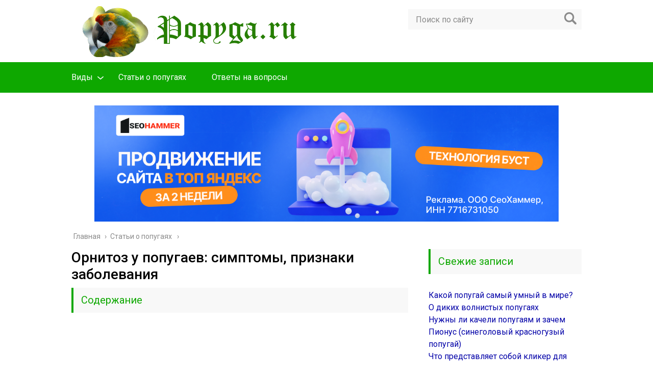

--- FILE ---
content_type: text/html
request_url: https://popyga.ru/article/ornitoz-ptits.html
body_size: 19039
content:
<!DOCTYPE html>
<html lang="ru">
<head>
	<meta charset="utf-8">
	
	<link href="https://fonts.googleapis.com/css?family=Roboto:400,400i,500,700,700i&subset=cyrillic" rel="stylesheet">
	<link href="/wp-content/themes/marafon/style.css" rel="stylesheet">
	<!--[if lt IE 9]><script src="http://html5shiv.googlecode.com/svn/trunk/html5.js"></script><![endif]-->
	<!--[if lte IE 9]><script src="http://cdn.jsdelivr.net/placeholders/3.0.2/placeholders.min.js"></script><![endif]-->
	<!--[if gte IE 9]><style type="text/css">.gradient{filter: none;}</style><![endif]-->
	 

	<!-- This site is optimized with the Yoast SEO plugin v20.10 - https://yoast.com/wordpress/plugins/seo/ -->
	<title>Орнитоз птиц: что это такое, симптомы у попугаев</title>
	<meta name="description" content="Перечень наиболее распространенных признаков орнитоза у птиц. Советы начинающим заводчикам столкнувшимся с заболеванием своих пернатых подопечных." />
	
	<meta property="og:locale" content="ru_RU" />
	<meta property="og:type" content="article" />
	<meta property="og:title" content="Орнитоз птиц: что это такое, симптомы у попугаев" />
	<meta property="og:description" content="Перечень наиболее распространенных признаков орнитоза у птиц. Советы начинающим заводчикам столкнувшимся с заболеванием своих пернатых подопечных." />
	<meta property="og:url" content="/article/ornitoz-ptits.html" />
	<meta property="og:site_name" content="Попугаи" />
	<meta property="article:published_time" content="2017-03-08T20:49:29+00:00" />
	<meta property="article:modified_time" content="2017-03-08T20:53:06+00:00" />
	<meta property="og:image" content="/wp-content/uploads/2017/03/ornitoz-ptits.jpg" />
	<meta property="og:image:width" content="600" />
	<meta property="og:image:height" content="400" />
	<meta property="og:image:type" content="image/jpeg" />
	<meta name="author" content="Nikolay" />
	
	
	
	
	<!-- / Yoast SEO plugin. -->





<link rel='stylesheet' id='wp-block-library-css' href='/wp-includes/css/dist/block-library/style.min.css?ver=6.4.5' type='text/css' media='all' />
<style id='classic-theme-styles-inline-css' type='text/css'>
/*! This file is auto-generated */
.wp-block-button__link{color:#fff;background-color:#32373c;border-radius:9999px;box-shadow:none;text-decoration:none;padding:calc(.667em + 2px) calc(1.333em + 2px);font-size:1.125em}.wp-block-file__button{background:#32373c;color:#fff;text-decoration:none}
</style>
<style id='global-styles-inline-css' type='text/css'>
body{--wp--preset--color--black: #000000;--wp--preset--color--cyan-bluish-gray: #abb8c3;--wp--preset--color--white: #ffffff;--wp--preset--color--pale-pink: #f78da7;--wp--preset--color--vivid-red: #cf2e2e;--wp--preset--color--luminous-vivid-orange: #ff6900;--wp--preset--color--luminous-vivid-amber: #fcb900;--wp--preset--color--light-green-cyan: #7bdcb5;--wp--preset--color--vivid-green-cyan: #00d084;--wp--preset--color--pale-cyan-blue: #8ed1fc;--wp--preset--color--vivid-cyan-blue: #0693e3;--wp--preset--color--vivid-purple: #9b51e0;--wp--preset--gradient--vivid-cyan-blue-to-vivid-purple: linear-gradient(135deg,rgba(6,147,227,1) 0%,rgb(155,81,224) 100%);--wp--preset--gradient--light-green-cyan-to-vivid-green-cyan: linear-gradient(135deg,rgb(122,220,180) 0%,rgb(0,208,130) 100%);--wp--preset--gradient--luminous-vivid-amber-to-luminous-vivid-orange: linear-gradient(135deg,rgba(252,185,0,1) 0%,rgba(255,105,0,1) 100%);--wp--preset--gradient--luminous-vivid-orange-to-vivid-red: linear-gradient(135deg,rgba(255,105,0,1) 0%,rgb(207,46,46) 100%);--wp--preset--gradient--very-light-gray-to-cyan-bluish-gray: linear-gradient(135deg,rgb(238,238,238) 0%,rgb(169,184,195) 100%);--wp--preset--gradient--cool-to-warm-spectrum: linear-gradient(135deg,rgb(74,234,220) 0%,rgb(151,120,209) 20%,rgb(207,42,186) 40%,rgb(238,44,130) 60%,rgb(251,105,98) 80%,rgb(254,248,76) 100%);--wp--preset--gradient--blush-light-purple: linear-gradient(135deg,rgb(255,206,236) 0%,rgb(152,150,240) 100%);--wp--preset--gradient--blush-bordeaux: linear-gradient(135deg,rgb(254,205,165) 0%,rgb(254,45,45) 50%,rgb(107,0,62) 100%);--wp--preset--gradient--luminous-dusk: linear-gradient(135deg,rgb(255,203,112) 0%,rgb(199,81,192) 50%,rgb(65,88,208) 100%);--wp--preset--gradient--pale-ocean: linear-gradient(135deg,rgb(255,245,203) 0%,rgb(182,227,212) 50%,rgb(51,167,181) 100%);--wp--preset--gradient--electric-grass: linear-gradient(135deg,rgb(202,248,128) 0%,rgb(113,206,126) 100%);--wp--preset--gradient--midnight: linear-gradient(135deg,rgb(2,3,129) 0%,rgb(40,116,252) 100%);--wp--preset--font-size--small: 13px;--wp--preset--font-size--medium: 20px;--wp--preset--font-size--large: 36px;--wp--preset--font-size--x-large: 42px;--wp--preset--spacing--20: 0.44rem;--wp--preset--spacing--30: 0.67rem;--wp--preset--spacing--40: 1rem;--wp--preset--spacing--50: 1.5rem;--wp--preset--spacing--60: 2.25rem;--wp--preset--spacing--70: 3.38rem;--wp--preset--spacing--80: 5.06rem;--wp--preset--shadow--natural: 6px 6px 9px rgba(0, 0, 0, 0.2);--wp--preset--shadow--deep: 12px 12px 50px rgba(0, 0, 0, 0.4);--wp--preset--shadow--sharp: 6px 6px 0px rgba(0, 0, 0, 0.2);--wp--preset--shadow--outlined: 6px 6px 0px -3px rgba(255, 255, 255, 1), 6px 6px rgba(0, 0, 0, 1);--wp--preset--shadow--crisp: 6px 6px 0px rgba(0, 0, 0, 1);}:where(.is-layout-flex){gap: 0.5em;}:where(.is-layout-grid){gap: 0.5em;}body .is-layout-flow > .alignleft{float: left;margin-inline-start: 0;margin-inline-end: 2em;}body .is-layout-flow > .alignright{float: right;margin-inline-start: 2em;margin-inline-end: 0;}body .is-layout-flow > .aligncenter{margin-left: auto !important;margin-right: auto !important;}body .is-layout-constrained > .alignleft{float: left;margin-inline-start: 0;margin-inline-end: 2em;}body .is-layout-constrained > .alignright{float: right;margin-inline-start: 2em;margin-inline-end: 0;}body .is-layout-constrained > .aligncenter{margin-left: auto !important;margin-right: auto !important;}body .is-layout-constrained > :where(:not(.alignleft):not(.alignright):not(.alignfull)){max-width: var(--wp--style--global--content-size);margin-left: auto !important;margin-right: auto !important;}body .is-layout-constrained > .alignwide{max-width: var(--wp--style--global--wide-size);}body .is-layout-flex{display: flex;}body .is-layout-flex{flex-wrap: wrap;align-items: center;}body .is-layout-flex > *{margin: 0;}body .is-layout-grid{display: grid;}body .is-layout-grid > *{margin: 0;}:where(.wp-block-columns.is-layout-flex){gap: 2em;}:where(.wp-block-columns.is-layout-grid){gap: 2em;}:where(.wp-block-post-template.is-layout-flex){gap: 1.25em;}:where(.wp-block-post-template.is-layout-grid){gap: 1.25em;}.has-black-color{color: var(--wp--preset--color--black) !important;}.has-cyan-bluish-gray-color{color: var(--wp--preset--color--cyan-bluish-gray) !important;}.has-white-color{color: var(--wp--preset--color--white) !important;}.has-pale-pink-color{color: var(--wp--preset--color--pale-pink) !important;}.has-vivid-red-color{color: var(--wp--preset--color--vivid-red) !important;}.has-luminous-vivid-orange-color{color: var(--wp--preset--color--luminous-vivid-orange) !important;}.has-luminous-vivid-amber-color{color: var(--wp--preset--color--luminous-vivid-amber) !important;}.has-light-green-cyan-color{color: var(--wp--preset--color--light-green-cyan) !important;}.has-vivid-green-cyan-color{color: var(--wp--preset--color--vivid-green-cyan) !important;}.has-pale-cyan-blue-color{color: var(--wp--preset--color--pale-cyan-blue) !important;}.has-vivid-cyan-blue-color{color: var(--wp--preset--color--vivid-cyan-blue) !important;}.has-vivid-purple-color{color: var(--wp--preset--color--vivid-purple) !important;}.has-black-background-color{background-color: var(--wp--preset--color--black) !important;}.has-cyan-bluish-gray-background-color{background-color: var(--wp--preset--color--cyan-bluish-gray) !important;}.has-white-background-color{background-color: var(--wp--preset--color--white) !important;}.has-pale-pink-background-color{background-color: var(--wp--preset--color--pale-pink) !important;}.has-vivid-red-background-color{background-color: var(--wp--preset--color--vivid-red) !important;}.has-luminous-vivid-orange-background-color{background-color: var(--wp--preset--color--luminous-vivid-orange) !important;}.has-luminous-vivid-amber-background-color{background-color: var(--wp--preset--color--luminous-vivid-amber) !important;}.has-light-green-cyan-background-color{background-color: var(--wp--preset--color--light-green-cyan) !important;}.has-vivid-green-cyan-background-color{background-color: var(--wp--preset--color--vivid-green-cyan) !important;}.has-pale-cyan-blue-background-color{background-color: var(--wp--preset--color--pale-cyan-blue) !important;}.has-vivid-cyan-blue-background-color{background-color: var(--wp--preset--color--vivid-cyan-blue) !important;}.has-vivid-purple-background-color{background-color: var(--wp--preset--color--vivid-purple) !important;}.has-black-border-color{border-color: var(--wp--preset--color--black) !important;}.has-cyan-bluish-gray-border-color{border-color: var(--wp--preset--color--cyan-bluish-gray) !important;}.has-white-border-color{border-color: var(--wp--preset--color--white) !important;}.has-pale-pink-border-color{border-color: var(--wp--preset--color--pale-pink) !important;}.has-vivid-red-border-color{border-color: var(--wp--preset--color--vivid-red) !important;}.has-luminous-vivid-orange-border-color{border-color: var(--wp--preset--color--luminous-vivid-orange) !important;}.has-luminous-vivid-amber-border-color{border-color: var(--wp--preset--color--luminous-vivid-amber) !important;}.has-light-green-cyan-border-color{border-color: var(--wp--preset--color--light-green-cyan) !important;}.has-vivid-green-cyan-border-color{border-color: var(--wp--preset--color--vivid-green-cyan) !important;}.has-pale-cyan-blue-border-color{border-color: var(--wp--preset--color--pale-cyan-blue) !important;}.has-vivid-cyan-blue-border-color{border-color: var(--wp--preset--color--vivid-cyan-blue) !important;}.has-vivid-purple-border-color{border-color: var(--wp--preset--color--vivid-purple) !important;}.has-vivid-cyan-blue-to-vivid-purple-gradient-background{background: var(--wp--preset--gradient--vivid-cyan-blue-to-vivid-purple) !important;}.has-light-green-cyan-to-vivid-green-cyan-gradient-background{background: var(--wp--preset--gradient--light-green-cyan-to-vivid-green-cyan) !important;}.has-luminous-vivid-amber-to-luminous-vivid-orange-gradient-background{background: var(--wp--preset--gradient--luminous-vivid-amber-to-luminous-vivid-orange) !important;}.has-luminous-vivid-orange-to-vivid-red-gradient-background{background: var(--wp--preset--gradient--luminous-vivid-orange-to-vivid-red) !important;}.has-very-light-gray-to-cyan-bluish-gray-gradient-background{background: var(--wp--preset--gradient--very-light-gray-to-cyan-bluish-gray) !important;}.has-cool-to-warm-spectrum-gradient-background{background: var(--wp--preset--gradient--cool-to-warm-spectrum) !important;}.has-blush-light-purple-gradient-background{background: var(--wp--preset--gradient--blush-light-purple) !important;}.has-blush-bordeaux-gradient-background{background: var(--wp--preset--gradient--blush-bordeaux) !important;}.has-luminous-dusk-gradient-background{background: var(--wp--preset--gradient--luminous-dusk) !important;}.has-pale-ocean-gradient-background{background: var(--wp--preset--gradient--pale-ocean) !important;}.has-electric-grass-gradient-background{background: var(--wp--preset--gradient--electric-grass) !important;}.has-midnight-gradient-background{background: var(--wp--preset--gradient--midnight) !important;}.has-small-font-size{font-size: var(--wp--preset--font-size--small) !important;}.has-medium-font-size{font-size: var(--wp--preset--font-size--medium) !important;}.has-large-font-size{font-size: var(--wp--preset--font-size--large) !important;}.has-x-large-font-size{font-size: var(--wp--preset--font-size--x-large) !important;}
.wp-block-navigation a:where(:not(.wp-element-button)){color: inherit;}
:where(.wp-block-post-template.is-layout-flex){gap: 1.25em;}:where(.wp-block-post-template.is-layout-grid){gap: 1.25em;}
:where(.wp-block-columns.is-layout-flex){gap: 2em;}:where(.wp-block-columns.is-layout-grid){gap: 2em;}
.wp-block-pullquote{font-size: 1.5em;line-height: 1.6;}
</style>
<link rel='stylesheet' id='dwqa-style-css' href='/wp-content/plugins/dw-question-answer/templates/assets/css/style.css?ver=180720161357' type='text/css' media='all' />
<link rel='stylesheet' id='dwqa-rtl-css' href='/wp-content/plugins/dw-question-answer/templates/assets/css/rtl.css?ver=180720161357' type='text/css' media='all' />
<link rel='stylesheet' id='fancybox-for-wp-css' href='/wp-content/plugins/fancybox-for-wordpress/assets/css/fancybox.css?ver=1.3.4' type='text/css' media='all' />
<link rel='stylesheet' id='wp-postratings-css' href='/wp-content/plugins/wp-postratings/css/postratings-css.css?ver=1.91.1' type='text/css' media='all' />
<script type="text/javascript" src="//ajax.googleapis.com/ajax/libs/jquery/1/jquery.min.js?ver=6.4.5" id="jquery-js"></script>
<script type="text/javascript" src="/wp-content/plugins/fancybox-for-wordpress/assets/js/jquery.fancybox.js?ver=1.3.4" id="fancybox-for-wp-js"></script>



<!-- Fancybox for WordPress v3.3.3 -->
<style type="text/css">
	.fancybox-slide--image .fancybox-content{background-color: #FFFFFF}div.fancybox-caption{display:none !important;}
	
	img.fancybox-image{border-width:10px;border-color:#FFFFFF;border-style:solid;}
	div.fancybox-bg{background-color:rgba(102,102,102,0.3);opacity:1 !important;}div.fancybox-content{border-color:#FFFFFF}
	div#fancybox-title{background-color:#FFFFFF}
	div.fancybox-content{background-color:#FFFFFF}
	div#fancybox-title-inside{color:#333333}
	
	
	
	div.fancybox-caption p.caption-title{display:inline-block}
	div.fancybox-caption p.caption-title{font-size:14px}
	div.fancybox-caption p.caption-title{color:#333333}
	div.fancybox-caption {color:#333333}div.fancybox-caption p.caption-title {background:#fff; width:auto;padding:10px 30px;}div.fancybox-content p.caption-title{color:#333333;margin: 0;padding: 5px 0;}body.fancybox-active .fancybox-container .fancybox-stage .fancybox-content .fancybox-close-small{display:block;}
</style><script type="text/javascript">
	jQuery(function () {

		var mobileOnly = false;
		
		if (mobileOnly) {
			return;
		}

		jQuery.fn.getTitle = function () { // Copy the title of every IMG tag and add it to its parent A so that fancybox can show titles
			var arr = jQuery("a[data-fancybox]");
									jQuery.each(arr, function() {
										var title = jQuery(this).children("img").attr("title");
										 var caption = jQuery(this).next("figcaption").html();
                                        if(caption && title){jQuery(this).attr("title",title+" " + caption)}else if(title){ jQuery(this).attr("title",title);}else if(caption){jQuery(this).attr("title",caption);}
									});			}

		// Supported file extensions

				var thumbnails = jQuery("a:has(img)").not(".nolightbox").not('.envira-gallery-link').not('.ngg-simplelightbox').filter(function () {
			return /\.(jpe?g|png|gif|mp4|webp|bmp|pdf)(\?[^/]*)*$/i.test(jQuery(this).attr('href'))
		});
		

		// Add data-type iframe for links that are not images or videos.
		var iframeLinks = jQuery('.fancyboxforwp').filter(function () {
			return !/\.(jpe?g|png|gif|mp4|webp|bmp|pdf)(\?[^/]*)*$/i.test(jQuery(this).attr('href'))
		}).filter(function () {
			return !/vimeo|youtube/i.test(jQuery(this).attr('href'))
		});
		iframeLinks.attr({"data-type": "iframe"}).getTitle();

				// Gallery All
		thumbnails.addClass("fancyboxforwp").attr("data-fancybox", "gallery").getTitle();
		iframeLinks.attr({"data-fancybox": "gallery"}).getTitle();

		// Gallery type NONE
		
		// Call fancybox and apply it on any link with a rel atribute that starts with "fancybox", with the options set on the admin panel
		jQuery("a.fancyboxforwp").fancyboxforwp({
			loop: false,
			smallBtn: true,
			zoomOpacity: "auto",
			animationEffect: "fade",
			animationDuration: 500,
			transitionEffect: "fade",
			transitionDuration: "300",
			overlayShow: true,
			overlayOpacity: "0.3",
			titleShow: true,
			titlePosition: "inside",
			keyboard: true,
			showCloseButton: true,
			arrows: true,
			clickContent:false,
			clickSlide: "close",
			mobile: {
				clickContent: function (current, event) {
					return current.type === "image" ? "toggleControls" : false;
				},
				clickSlide: function (current, event) {
					return current.type === "image" ? "close" : "close";
				},
			},
			wheel: false,
			toolbar: true,
			preventCaptionOverlap: true,
			onInit: function() { },			onDeactivate
	: function() { },		beforeClose: function() { },			afterShow: function(instance) { jQuery( ".fancybox-image" ).on("click", function( ){ ( instance.isScaledDown() ) ? instance.scaleToActual() : instance.scaleToFit() }) },				afterClose: function() { },					caption : function( instance, item ) {var title ="";if("undefined" != typeof jQuery(this).context ){var title = jQuery(this).context.title;} else { var title = ("undefined" != typeof jQuery(this).attr("title")) ? jQuery(this).attr("title") : false;}var caption = jQuery(this).data('caption') || '';if ( item.type === 'image' && title.length ) {caption = (caption.length ? caption + '<br />' : '') + '<p class="caption-title">'+title+'</p>' ;}return caption;},
		afterLoad : function( instance, current ) {current.$content.append('<div class=\"fancybox-custom-caption inside-caption\" style=\" position: absolute;left:0;right:0;color:#000;margin:0 auto;bottom:0;text-align:center;background-color:#FFFFFF \">' + current.opts.caption + '</div>');},
			})
		;

			})
</script>
<!-- END Fancybox for WordPress -->
<style type="text/css">.broken_link, a.broken_link {
	text-decoration: line-through;
}</style>

<style>
    .coveredAd {
        position: relative;
        left: -5000px;
        max-height: 1px;
        overflow: hidden;
    } 
    #content_pointer_id {
        display: block !important;
        width: 100% !important;
    }
    .rfwp_removedMarginTop {
        margin-top: 0 !important;
    }
    .rfwp_removedMarginBottom {
        margin-bottom: 0 !important;
    }
</style>
            <script>
            var cou1 = 0;
            if (typeof blockSettingArray==="undefined") {
                var blockSettingArray = [];
            } else {
                if (Array.isArray(blockSettingArray)) {
                    cou1 = blockSettingArray.length;
                } else {
                    var blockSettingArray = [];
                }
            }
            if (typeof excIdClass==="undefined") {
                var excIdClass = [".percentPointerClass",".content_rb",".cnt32_rl_bg_str",".rl_cnt_bg",".addedInserting","#toc_container","table","blockquote"];
            }
            if (typeof blockDuplicate==="undefined") {
                var blockDuplicate = "yes";
            }                        
            if (typeof obligatoryMargin==="undefined") {
                var obligatoryMargin = 0;
            }
            
            if (typeof tagsListForTextLength==="undefined") {
                var tagsListForTextLength = ["P","H1","H2","H3","H4","H5","H6","DIV","BLOCKQUOTE","INDEX","ARTICLE","SECTION"];
            }                        
            blockSettingArray[cou1] = [];
blockSettingArray[cou1]["minSymbols"] = 0;
blockSettingArray[cou1]["maxSymbols"] = 0;
blockSettingArray[cou1]["minHeaders"] = 0;
blockSettingArray[cou1]["maxHeaders"] = 0;
blockSettingArray[cou1]["id"] = '148'; 
blockSettingArray[cou1]["sc"] = '0'; 
blockSettingArray[cou1]["text"] = '<div class=\"rl_cnt_bg\" data-id=\"32470\"></div>'; 
blockSettingArray[cou1]["setting_type"] = 1; 
blockSettingArray[cou1]["elementCss"] = "default"; 
blockSettingArray[cou1]["element"] = "h1"; 
blockSettingArray[cou1]["elementPosition"] = 1; 
blockSettingArray[cou1]["elementPlace"] = 1; 
cou1++;
blockSettingArray[cou1] = [];
blockSettingArray[cou1]["minSymbols"] = 0;
blockSettingArray[cou1]["maxSymbols"] = 0;
blockSettingArray[cou1]["minHeaders"] = 0;
blockSettingArray[cou1]["maxHeaders"] = 0;
blockSettingArray[cou1]["id"] = '149'; 
blockSettingArray[cou1]["sc"] = '0'; 
blockSettingArray[cou1]["text"] = '<div class=\"rl_cnt_bg\" data-id=\"35539\"></div>'; 
blockSettingArray[cou1]["setting_type"] = 1; 
blockSettingArray[cou1]["elementCss"] = "default"; 
blockSettingArray[cou1]["element"] = "h2"; 
blockSettingArray[cou1]["elementPosition"] = 1; 
blockSettingArray[cou1]["elementPlace"] = 1; 
cou1++;
blockSettingArray[cou1] = [];
blockSettingArray[cou1]["minSymbols"] = 0;
blockSettingArray[cou1]["maxSymbols"] = 0;
blockSettingArray[cou1]["minHeaders"] = 0;
blockSettingArray[cou1]["maxHeaders"] = 0;
blockSettingArray[cou1]["id"] = '150'; 
blockSettingArray[cou1]["sc"] = '0'; 
blockSettingArray[cou1]["text"] = '<div class=\"rl_cnt_bg\" data-id=\"35540\"></div>'; 
blockSettingArray[cou1]["setting_type"] = 1; 
blockSettingArray[cou1]["elementCss"] = "default"; 
blockSettingArray[cou1]["element"] = "h2"; 
blockSettingArray[cou1]["elementPosition"] = 1; 
blockSettingArray[cou1]["elementPlace"] = 2; 
cou1++;
blockSettingArray[cou1] = [];
blockSettingArray[cou1]["minSymbols"] = 0;
blockSettingArray[cou1]["maxSymbols"] = 0;
blockSettingArray[cou1]["minHeaders"] = 0;
blockSettingArray[cou1]["maxHeaders"] = 0;
blockSettingArray[cou1]["id"] = '151'; 
blockSettingArray[cou1]["sc"] = '0'; 
blockSettingArray[cou1]["text"] = '<div class=\"rl_cnt_bg\" data-id=\"35541\"></div>'; 
blockSettingArray[cou1]["setting_type"] = 1; 
blockSettingArray[cou1]["elementCss"] = "default"; 
blockSettingArray[cou1]["element"] = "h2"; 
blockSettingArray[cou1]["elementPosition"] = 1; 
blockSettingArray[cou1]["elementPlace"] = 3; 
cou1++;
blockSettingArray[cou1] = [];
blockSettingArray[cou1]["minSymbols"] = 0;
blockSettingArray[cou1]["maxSymbols"] = 0;
blockSettingArray[cou1]["minHeaders"] = 0;
blockSettingArray[cou1]["maxHeaders"] = 0;
blockSettingArray[cou1]["id"] = '152'; 
blockSettingArray[cou1]["sc"] = '0'; 
blockSettingArray[cou1]["text"] = '<div class=\"rl_cnt_bg\" data-id=\"35536\"></div>'; 
blockSettingArray[cou1]["setting_type"] = 4; 
blockSettingArray[cou1]["elementCss"] = "default"; 
cou1++;
blockSettingArray[cou1] = [];
blockSettingArray[cou1]["minSymbols"] = 0;
blockSettingArray[cou1]["maxSymbols"] = 0;
blockSettingArray[cou1]["minHeaders"] = 0;
blockSettingArray[cou1]["maxHeaders"] = 0;
blockSettingArray[cou1]["id"] = '153'; 
blockSettingArray[cou1]["sc"] = '0'; 
blockSettingArray[cou1]["text"] = '<div class=\"rl_cnt_bg\" data-id=\"35537\"></div>'; 
blockSettingArray[cou1]["setting_type"] = 4; 
blockSettingArray[cou1]["elementCss"] = "default"; 
cou1++;
blockSettingArray[cou1] = [];
blockSettingArray[cou1]["minSymbols"] = 0;
blockSettingArray[cou1]["maxSymbols"] = 0;
blockSettingArray[cou1]["minHeaders"] = 0;
blockSettingArray[cou1]["maxHeaders"] = 0;
blockSettingArray[cou1]["id"] = '154'; 
blockSettingArray[cou1]["sc"] = '0'; 
blockSettingArray[cou1]["text"] = '<div class=\"rl_cnt_bg\" data-id=\"35535\"></div>'; 
blockSettingArray[cou1]["setting_type"] = 5; 
blockSettingArray[cou1]["elementCss"] = "default"; 
cou1++;
blockSettingArray[cou1] = [];
blockSettingArray[cou1]["minSymbols"] = 0;
blockSettingArray[cou1]["maxSymbols"] = 0;
blockSettingArray[cou1]["minHeaders"] = 0;
blockSettingArray[cou1]["maxHeaders"] = 0;
blockSettingArray[cou1]["id"] = '155'; 
blockSettingArray[cou1]["sc"] = '0'; 
blockSettingArray[cou1]["text"] = '<div class=\"rl_cnt_bg\" data-id=\"23613\"></div>'; 
blockSettingArray[cou1]["setting_type"] = 4; 
blockSettingArray[cou1]["elementCss"] = "default"; 
cou1++;
console.log("bsa-l: "+blockSettingArray.length);
</script><script>
    if (typeof window.jsInputerLaunch === 'undefined') {
        window.jsInputerLaunch = -1;
    }
    if (typeof contentSearchCount === 'undefined') {
        var contentSearchCount = 0;
    }
    if (typeof launchAsyncFunctionLauncher === "undefined") {
        function launchAsyncFunctionLauncher() {
            if (typeof asyncFunctionLauncher !== "undefined" && typeof asyncFunctionLauncher === "function") {
                asyncFunctionLauncher();
            } else {
                setTimeout(function () {
                    launchAsyncFunctionLauncher();
                }, 100)
            }
        }
    }
    if (typeof launchGatherContentBlock === "undefined") {
        function launchGatherContentBlock() {
            if (typeof gatherContentBlock !== "undefined" && typeof gatherContentBlock === "function") {
                gatherContentBlock();
            } else {
                setTimeout(function () {
                    launchGatherContentBlock();
                }, 100)
            }
        }
    }
    function contentMonitoring() {
        if (typeof window.jsInputerLaunch==='undefined'||(typeof window.jsInputerLaunch!=='undefined'&&window.jsInputerLaunch==-1)) {
            let possibleClasses = ['.taxonomy-description','.entry-content','.post-wrap','.post-body','#blog-entries','.content','.archive-posts__item-text','.single-company_wrapper','.posts-container','.content-area','.post-listing','.td-category-description','.jeg_posts_wrap'];
            let deniedClasses = ['.percentPointerClass','.addedInserting','#toc_container'];
            let deniedString = "";
            let contentSelector = '.dwqa-question-content';
            let contentCheck = null;
            if (contentSelector) {
                contentCheck = document.querySelector(contentSelector);
            }

            if (block_classes && block_classes.length > 0) {
                for (var i = 0; i < block_classes.length; i++) {
                    if (block_classes[i]) {
                        deniedClasses.push('.' + block_classes[i]);
                    }
                }
            }

            if (deniedClasses&&deniedClasses.length > 0) {
                for (let i = 0; i < deniedClasses.length; i++) {
                    deniedString += ":not("+deniedClasses[i]+")";
                }
            }
            
            if (!contentCheck) {
                for (let i = 0; i < possibleClasses.length; i++) {
                    contentCheck = document.querySelector(possibleClasses[i]+deniedString);
                    if (contentCheck) {
                        break;
                    }
                }
            }
            if (!contentCheck) {
                contentCheck = document.querySelector('[itemprop=articleBody]');
            }
            if (contentCheck) {
                console.log('content is here');
                let contentPointerCheck = document.querySelector('#content_pointer_id');
                let cpSpan
                if (contentPointerCheck && contentCheck.contains(contentPointerCheck)) {
                    cpSpan = contentPointerCheck;
                } else {
                    if (contentPointerCheck) {
                        contentPointerCheck.parentNode.removeChild(contentPointerCheck);
                    }
                    cpSpan = document.createElement('SPAN');                    
                }
                cpSpan.setAttribute('id', 'content_pointer_id');
                cpSpan.classList.add('no-content');
                cpSpan.setAttribute('data-content-length', '0');
                cpSpan.setAttribute('data-accepted-blocks', '148,149,150,151,152,153,154,155');
                cpSpan.setAttribute('data-rejected-blocks', '0');
                window.jsInputerLaunch = 10;
                
                if (!cpSpan.parentNode) contentCheck.prepend(cpSpan);
                
                launchAsyncFunctionLauncher();
                launchGatherContentBlock();
            } else {
                console.log('contentMonitoring try');
                if (document.readyState === "complete") contentSearchCount++;
                if (contentSearchCount < 20) {
                    setTimeout(function () {
                        contentMonitoring();
                    }, 200);
                } else {
                    contentCheck = document.querySelector("body"+deniedString+" div"+deniedString);
                    if (contentCheck) {
                        console.log('content is here hard');
                        let cpSpan = document.createElement('SPAN');
                        cpSpan.setAttribute('id', 'content_pointer_id');
                        cpSpan.classList.add('no-content');
                        cpSpan.classList.add('hard-content');
                        cpSpan.setAttribute('data-content-length', '0');
                        cpSpan.setAttribute('data-accepted-blocks', '148,149,150,151,152,153,154,155');
                        cpSpan.setAttribute('data-rejected-blocks', '0');
                        window.jsInputerLaunch = 10;
                        
                        contentCheck.prepend(cpSpan);
                        launchAsyncFunctionLauncher();
                    }   
                }
            }
        } else {
            console.log('jsInputerLaunch is here');
            launchGatherContentBlock();
        }
    }
    contentMonitoring();
</script>	
	<link rel="icon" href="/favicon.ico" type="image/x-icon">
	
			<script src="/wp-content/themes/marafon/js/scripts.js"></script>
	
	<!-- Лайкли Ильи Бирмана -->
			<script src="/wp-content/themes/marafon/likely/likely.js"></script>
		<link rel="stylesheet" href="/wp-content/themes/marafon/likely/likely.css">
	<style>/*1*/.main-menu, .sidebar-menu > ul > li:hover > a, .sidebar-menu > ul > li:hover > span, .sidebar-menu > ul > li > span, .sidebar-menu > ul li.active > a, .slider .bx-pager-item .active, .slider .bx-pager-item a:hover, .slider-posts-wrap .bx-pager-item .active, .slider-posts-wrap .bx-pager-item a:hover, .footer-bottom, .single ul li:before, .single ol li ul li:after, .single ol li:before, .add-menu > ul > li > a:hover, .add-menu > ul > li > span:hover, .main-menu__list > li > ul > li > a:hover, .main-menu__list > li > ul > li > span:hover, .cat-children__item a:hover, .related__item-img .related__item-cat > a:hover, .main-menu__list > li > ul > li > span, .main-menu__list > li > ul > li.current-post-parent > a, .add-menu > ul > li.current-post-parent > a, .add-menu > ul > li > span, .sidebar-menu > ul > .current-post-parent > a, .sidebar-menu > ul > li .menu-arrow:before, .sidebar-menu > ul > li .menu-arrow:after, .commentlist .comment .reply a:hover{background: #0ea800;}.title, .single #toc_container .toc_title{color: #0ea800;border-left: 4px solid #0ea800;}.description{border-top: 4px solid #0ea800;}.description__title, .single .wp-caption-text, .more, a:hover{color: #0ea800;}.commentlist .comment, .add-menu > ul > li > a, .add-menu > ul > li > span, .main-menu__list > li > ul > li > a, .main-menu__list > li > ul > li > span{border-bottom: 1px solid #0ea800;}.more span{border-bottom: 1px dashed #0ea800;}.slider-posts-wrap .bx-prev:hover, .slider-posts-wrap .bx-next:hover{background-color: #0ea800;border: 1px solid #0ea800;}#up{border-bottom-color: #0ea800;}#up:before, .commentlist .comment .reply a{border: 1px solid #0ea800;}.respond-form .respond-form__button{background-color: #0ea800;}@media screen and (max-width: 1023px){.main-box{border-top: 50px solid #0ea800;}
		.m-nav{background: #0ea800;}.main-menu__list > li > ul > li > span{background: none;}.add-menu > ul > li > a, .add-menu > ul > li > span, .main-menu__list > li > ul > li > a, .main-menu__list > li > ul > li > span{border-bottom: 0;}.sidebar-menu > ul > li .menu-arrow:before, .sidebar-menu > ul > li .menu-arrow:after{background: #85ece7;}}/*2*/.add-menu__toggle{background: #2bc900 url(/wp-content/themes/marafon/images/add-ico.png) center no-repeat;}.add-menu > ul > li > a, .related__item-img .related__item-cat > a, .main-menu__list > li > ul > li > a{background: #2bc900;}#up:hover{border-bottom-color: #2bc900;}#up:hover:before{border: 1px solid #2bc900;}a, .sidebar-menu > ul > li > ul > li > span, .sidebar-menu > ul > li > ul > li > a:hover, .sidebar-menu > ul > li > ul > li > span:hover, .sidebar-menu > ul > li > ul > li.current-post-parent > a, .footer-nav ul li a:hover{color: #2bc900;}.respond-form .respond-form__button:hover{background-color: #2bc900;}@media screen and (max-width: 1023px){.sidebar-menu > ul > li > a, .main-menu__list li > span, .main-menu__list li > a:hover, .main-menu__list li > span:hover, .main-menu__list li > ul, .main-menu__list > li.current-post-parent > a, .sidebar-menu > ul > li > span, .sidebar-menu > ul > .current-post-parent > a{background: #2bc900;}.main-menu__list > li > ul > li > a:hover, .main-menu__list > li > ul > li > span:hover, .main-menu__list > li > ul > li.current-post-parent > a{background: none;}}/*3*/.post-info__cat a, .post-info__comment{background: #750063;}.post-info__comment:after{border-color: rgba(0, 0, 0, 0) #750063 rgba(0, 0, 0, 0) rgba(0, 0, 0, 0);}/*<1023*/@media screen and (max-width: 1023px){.add-menu > ul > li > a, .sidebar-menu > ul > li > a{background-color: #0ea800;}.add-menu > ul > li > span, .add-menu > ul > li.current-post-parent > a, .sidebar-menu > ul > li > ul{background-color: #2bc900;}}.single a, .commentlist .comment .reply a, .sidebar a{color: #0200a8;}.single a:hover, .commentlist .comment .reply a:hover, .sidebar a:hover{color: ;}.post-info .post-info__cat a:hover{background: ;}.posts__item .posts__item-title a:hover, .section-posts__item-title a:hover, .related .related__item a:hover{color: ; border-bottom: 1px solid ;}</style>

	

	


	<link rel="stylesheet" type="text/css" href="https://setmar.ru/imgs/css/style.css">

</head>
<body>
	
	
	<div id="main">
		<div class="wrapper">
			<header class="header">
<a href="/" title="Popyga.ru - Попугаи: волнистые, неразлучники, жако, корелла и другие"><img src="/wp-content/uploads/2016/11/Logo.png" class="logo" alt="Попугаи"></a>
<div class="m-nav">

<div class="search-form">
<form method="get" action="/">
<input type="text" value="" name="s" placeholder="Поиск по сайту" class="search-form__field">
<input type="submit" value="" class="search-form__button">
</form>
</div>

<nav class="main-menu">
<div class="main-menu__inner" data-menu-anchor="0">
<ul class="main-menu__list">
<li id="menu-item-2146" class="menu-item menu-item-type-taxonomy menu-item-object-category current-post-ancestor menu-item-has-children menu-item-2146"><a href="/vidi">Виды</a>
<ul class="sub-menu">
	<li id="menu-item-49" class="menu-item menu-item-type-taxonomy menu-item-object-category menu-item-49"><a href="/vidi/volnistyi-popugai">Волнистый попугай</a></li>
	<li id="menu-item-84" class="menu-item menu-item-type-taxonomy menu-item-object-category menu-item-84"><a href="/vidi/nerazluchniki">Неразлучники</a></li>
	<li id="menu-item-105" class="menu-item menu-item-type-taxonomy menu-item-object-category menu-item-105"><a href="/vidi/korella">Корелла</a></li>
	<li id="menu-item-260" class="menu-item menu-item-type-taxonomy menu-item-object-category menu-item-260"><a href="/vidi/zhako">Жако</a></li>
	<li id="menu-item-174" class="menu-item menu-item-type-taxonomy menu-item-object-category current-post-ancestor current-menu-parent current-post-parent menu-item-174"><a href="/vidi/drugie">Другие виды</a></li>
</ul>
</li>
<li id="menu-item-812" class="menu-item menu-item-type-taxonomy menu-item-object-category menu-item-812"><a href="/article">Cтатьи о попугаях</a></li>
<li id="menu-item-2144" class="menu-item menu-item-type-post_type menu-item-object-page menu-item-2144"><a href="/vopros-otvet">Ответы на вопросы</a></li>
</ul>
<ul class="main-menu__list main-menu__list_m">
<li class="menu-item menu-item-type-taxonomy menu-item-object-category current-post-ancestor menu-item-has-children menu-item-2146"><a href="/vidi">Виды</a>
<ul class="sub-menu">
	<li class="menu-item menu-item-type-taxonomy menu-item-object-category menu-item-49"><a href="/vidi/volnistyi-popugai">Волнистый попугай</a></li>
	<li class="menu-item menu-item-type-taxonomy menu-item-object-category menu-item-84"><a href="/vidi/nerazluchniki">Неразлучники</a></li>
	<li class="menu-item menu-item-type-taxonomy menu-item-object-category menu-item-105"><a href="/vidi/korella">Корелла</a></li>
	<li class="menu-item menu-item-type-taxonomy menu-item-object-category menu-item-260"><a href="/vidi/zhako">Жако</a></li>
	<li class="menu-item menu-item-type-taxonomy menu-item-object-category current-post-ancestor current-menu-parent current-post-parent menu-item-174"><a href="/vidi/drugie">Другие виды</a></li>
</ul>
</li>
<li class="menu-item menu-item-type-taxonomy menu-item-object-category menu-item-812"><a href="/article">Cтатьи о попугаях</a></li>
<li class="menu-item menu-item-type-post_type menu-item-object-page menu-item-2144"><a href="/vopros-otvet">Ответы на вопросы</a></li>
</ul>
</div>
</nav>
</div>
</header>

<div align="center" style="padding: 10px 45px 10px;">
<a href="https://kyk.ru/GXmsIp" target="_blank"><img src="https://setmar.ru/imgs/seohammer/640x160.png" class="crossimgHed" border="0"></a>
</div>

			<div class="main-box">
				<div class="breadcrumbs" itemscope itemtype="http://schema.org/BreadcrumbList"><span itemprop="itemListElement" itemscope itemtype="http://schema.org/ListItem"><a class="breadcrumbs__link" href="/" itemprop="item"><span itemprop="name">Главная</span></a><meta itemprop="position" content="1" /></span><span class="breadcrumbs__separator"> › </span><span itemprop="itemListElement" itemscope itemtype="http://schema.org/ListItem"><a class="breadcrumbs__link" href="/article" itemprop="item"><span itemprop="name">Cтатьи о попугаях</span></a><meta itemprop="position" content="2" /></span></div><!-- .breadcrumbs --><div class="content-wrapper">
	<main class="content">
								    		<div class="article-wrap" itemscope itemtype="http://schema.org/Article">
						<article class="single">
															<h1 class="single__title">Орнитоз у попугаев: симптомы, признаки заболевания</h1>
															<div itemprop="articleBody">
								<span id="content_pointer_id" data-content-length="6267" data-accepted-blocks="155"></span><div id="toc_container" class="no_bullets"><p class="toc_title">Содержание</p><ul class="toc_list"><li></li><li></li><li></li><li></li><li></li><li></li></ul></div>
<index><p style="text-align: justify;">Одним из самых опасных инфекционных заболеваний, с которым может столкнуться ваш пернатый питомец является орнитоз птиц. Впрочем, если быть более объективным, то заболеть им может не только ваш приручённый попугай, но и сам владелец птицы.</p>
<p style="text-align: justify;"><span id="more-1153"></span></p>
<p><img fetchpriority="high" decoding="async" class="alignnone size-full wp-image-1156 aligncenter" src="/wp-content/uploads/2017/03/ornitoz-ptits2.jpg" alt="Голубь" width="600" height="400" srcset="/wp-content/uploads/2017/03/ornitoz-ptits2.jpg 600w, /wp-content/uploads/2017/03/ornitoz-ptits2-300x200.jpg 300w" sizes="(max-width: 600px) 100vw, 600px" /></p>
<h2 style="text-align: center;"><span id="i">Общая информация</span></h2>
<p style="text-align: justify;">Если вас интересует что такое орнитоз, то вы обратились по адресу. В приведенной далее статье мы постараемся дать развернутую информацию об этом заболевании, а также о методах его выявления и лечения.</p>
<p style="text-align: justify;">Описываемое в данной статье заболевание иногда еще называют пситтакозом или попугайной болезнью. В данном случае имеется в виду тот факт, что основными разносчиками заразы являются именно попугаи. Притом преимущественно молодые особи.</p>
<p style="text-align: justify;">Таким образом, у птиц, обитающих на различных континентах, с одинаковой вероятностью может быть обнаружен возбудитель описываемой болезни.</p>
<h2 style="text-align: center;"><span id="i-2">Заражение</span></h2>
<p style="text-align: justify;">Вирус орнитоза симптомы, которого мы рассмотрим чуть позже, заражает попугая после того, как попадет на слизистую оболочку птицы. Впоследствии попугайчик сам становится разносчиком этого вируса.</p>
<p><img decoding="async" class="alignnone size-full wp-image-1157 aligncenter" src="/wp-content/uploads/2017/03/ornitoz-ptits5.jpg" alt="Схема" width="600" height="400" srcset="/wp-content/uploads/2017/03/ornitoz-ptits5.jpg 600w, /wp-content/uploads/2017/03/ornitoz-ptits5-300x200.jpg 300w" sizes="(max-width: 600px) 100vw, 600px" /></p>
<p style="text-align: justify;">Заразу можно будет обнаружить как в слизистых выделениях птицы, так и в ее помете. Вследствие чего необходимо быть очень аккуратным и постоянно проверять здоровье своего пернатого подопечного у ветеринара.</p>
<p style="text-align: justify;">Впрочем, заразиться орнитозом вы можете не только от прирученного вами попугая. Доподлинно известно, что в больших городах довольно большой процент птиц инфицирован данным заболеванием. Кроме того, в группу риска попадают также люди, которые работают на птицефабриках или схожих производствах.</p>
<p style="text-align: justify;">Если же вас интересует предрасположенность к заболеванию, то она напрямую связана с иммунитетом человека. Чем крепче ваше здоровье, тем больше шансов, что болезнь обойдет вас стороной.</p>
<p><img decoding="async" class="alignnone size-full wp-image-1160 aligncenter" src="/wp-content/uploads/2017/03/ornitoz-ptits7.jpg" alt="Больной питомец" width="600" height="400" srcset="/wp-content/uploads/2017/03/ornitoz-ptits7.jpg 600w, /wp-content/uploads/2017/03/ornitoz-ptits7-300x200.jpg 300w" sizes="(max-width: 600px) 100vw, 600px" /></p>
<h2 style="text-align: center;"><span id="i-3">Симптомы недуга</span></h2>
<p style="text-align: justify;">Наиболее ярко проявляются признаки заболевания у домашних птиц, по типу кур, индеек, гусей, прочее. Хозяин таких птиц наверняка заметит обильное отделение слизи из пазух птицы. Кроме того, у ваших питомцев наверняка появится отдышка.</p>
<div style="clear:both; margin-top:0em; margin-bottom:1em;"><a href="/article/lampa-dlya-popugaya.html" class="uf1860657fc7ceeba2d372c7e803d7ed5"><!-- INLINE RELATED POSTS 1/3 //--><style> .uf1860657fc7ceeba2d372c7e803d7ed5 { padding:0px; margin: 0; padding-top:1em!important; padding-bottom:1em!important; width:100%; display: block; font-weight:bold; background-color:#eaeaea; border:0!important; border-left:4px solid #27AE60!important; text-decoration:none; } .uf1860657fc7ceeba2d372c7e803d7ed5:active, .uf1860657fc7ceeba2d372c7e803d7ed5:hover { opacity: 1; transition: opacity 250ms; webkit-transition: opacity 250ms; text-decoration:none; } .uf1860657fc7ceeba2d372c7e803d7ed5 { transition: background-color 250ms; webkit-transition: background-color 250ms; opacity: 1; transition: opacity 250ms; webkit-transition: opacity 250ms; } .uf1860657fc7ceeba2d372c7e803d7ed5 .ctaText { font-weight:bold; color:#27AE60; text-decoration:none; font-size: 16px; } .uf1860657fc7ceeba2d372c7e803d7ed5 .postTitle { color:#141414; text-decoration: underline!important; font-size: 16px; } .uf1860657fc7ceeba2d372c7e803d7ed5:hover .postTitle { text-decoration: underline!important; } </style><div style="padding-left:1em; padding-right:1em;"><span class="ctaText">Читайте также:</span>&nbsp; <span class="postTitle">Лампа для содержащегося в неволе попугая</span></div></a></div><p style="text-align: justify;">Более того, некоторые виды домашней птицы наверняка начнут страдать анорексией. У других же существенно уменьшится количество отложенных яиц. В целом же у птиц будет наблюдаться ярко выраженное истощение.</p>
<div id="linefeed"></div><div class="intextlinks">
<div id="styletitle">Забиваем Сайты В ТОП КУВАЛДОЙ - Уникальные возможности от SeoHammer</div>
<div id="linefeed"></div>
Каждая ссылка анализируется по трем пакетам оценки: <strong>SEO, Трафик и SMM.</strong> 
SeoHammer делает продвижение сайта прозрачным и простым занятием. 
Ссылки, вечные ссылки, статьи, упоминания, пресс-релизы - используйте по максимуму потенциал SeoHammer для продвижения вашего сайта. 
<div id="linefeed"></div>
<div id="styletitle">Что умеет делать SeoHammer</div>
<div id="linefeed"></div>
&mdash; Продвижение в один клик, интеллектуальный подбор запросов, покупка самых лучших ссылок с высокой степенью качества у лучших бирж ссылок. <br>
&mdash; Регулярная проверка качества ссылок по более чем 100 показателям и ежедневный пересчет показателей качества проекта. <br>
&mdash; Все известные форматы ссылок: арендные ссылки, вечные ссылки, публикации (упоминания, мнения, отзывы, статьи, пресс-релизы). <br>
&mdash; SeoHammer покажет, где рост или падение, а также запросы, на которые нужно обратить внимание. <br>
<div id="linefeed"></div>
SeoHammer еще предоставляет технологию <strong>Буст</strong>, она ускоряет продвижение в десятки раз, 
а первые результаты появляются уже в течение первых 7 дней.
<div id="linefeed"></div>
<a class="linkgos" href="https://kyk.ru/GXmsIp" target="_blank">Зарегистрироваться и Начать продвижение</a>
</div><div id="linefeed"></div>
<p style="text-align: justify;">Впрочем, разносчиками заразы являются, как правило, не домашние питомцы, а дикие голуби. Наверняка вам могли попадаться на глаза особи чей внешний вид оставлял желать лучшего. Если оперение их было растрепано, и они страдали от приступов диареи, то с определенной вероятностью можно было бы предположить, что эти птицы могли быть разносчиками орнитоза.</p>
<p><img loading="lazy" decoding="async" class="alignnone size-full wp-image-1158 aligncenter" src="/wp-content/uploads/2017/03/ornitoz-ptits4.jpg" alt="Попугай" width="600" height="400" srcset="/wp-content/uploads/2017/03/ornitoz-ptits4.jpg 600w, /wp-content/uploads/2017/03/ornitoz-ptits4-300x200.jpg 300w" sizes="(max-width: 600px) 100vw, 600px" /></p>
<p style="text-align: justify;">Если же в силу определенных обстоятельств ваш одомашненный питомец заболел данным недугом, то вы наверняка обратите на это внимание. Орнитоз у попугаев довольно приметен.</p>
<blockquote>
<p style="text-align: justify;">Ваш пернатый непоседа станет вялым и малоподвижным. Попугайчик будет безразличным к своим ежедневным забавам и шалостям. Более того, заразившегося попугайчика перестанут интересовать даже предложенные ему излюбленные лакомства. Как и в случае с голубями у вашего питомца разовьется диарея. Помет в этом случае будет иметь зеленовато-желтоватый оттенок. Возможно, появление конъюнктивита.</p>
</blockquote>
<p style="text-align: justify;">Если вы заметили все эти признаки, то стоит незамедлительно обратиться к ветеринару и сдать все необходимые анализы. Каждый заботливый заводчик попугаев знает наверняка что жизнь его подопечных зависит только от него самого. В случае если вы проигнорируете ухудшение самочувствия питомца и пустите все на самотек, то не удивляйтесь тому что ваш попугайчик может впоследствии погибнуть.</p>
<p style="text-align: justify;">Тогда же когда владелец заразившегося попугая или прочей домашней птицы заболел сам, то симптомы не заставят себя долго ждать. Пройдет буквально две недели с момента заражения и у человека резко поднимется температура. Вплоть до сорока градусов по Цельсию.</p>
<p style="text-align: justify;">Среди прочих характерных признаков недуга следует выделить лихорадку, озноб, потерю аппетита, боли и кашель.</p>
<div style="clear:both; margin-top:0em; margin-bottom:1em;"><a href="/article/derevyannye-kletki-dlya-ptits.html" class="uaa830feb1c36079dcbc5f83baea330bf"><!-- INLINE RELATED POSTS 2/3 //--><style> .uaa830feb1c36079dcbc5f83baea330bf { padding:0px; margin: 0; padding-top:1em!important; padding-bottom:1em!important; width:100%; display: block; font-weight:bold; background-color:#eaeaea; border:0!important; border-left:4px solid #27AE60!important; text-decoration:none; } .uaa830feb1c36079dcbc5f83baea330bf:active, .uaa830feb1c36079dcbc5f83baea330bf:hover { opacity: 1; transition: opacity 250ms; webkit-transition: opacity 250ms; text-decoration:none; } .uaa830feb1c36079dcbc5f83baea330bf { transition: background-color 250ms; webkit-transition: background-color 250ms; opacity: 1; transition: opacity 250ms; webkit-transition: opacity 250ms; } .uaa830feb1c36079dcbc5f83baea330bf .ctaText { font-weight:bold; color:#27AE60; text-decoration:none; font-size: 16px; } .uaa830feb1c36079dcbc5f83baea330bf .postTitle { color:#141414; text-decoration: underline!important; font-size: 16px; } .uaa830feb1c36079dcbc5f83baea330bf:hover .postTitle { text-decoration: underline!important; } </style><div style="padding-left:1em; padding-right:1em;"><span class="ctaText">Читайте также:</span>&nbsp; <span class="postTitle">Преимущества и недостатки деревянных клеток для птиц (попугаев)</span></div></a></div><p style="text-align: justify;">В данном случае вам следует незамедлительно обратиться к врачу и пройти назначенный им курс лечения. Помните, данное заболевание довольно опасно и лучше не затягивать с его лечением.</p>
<p><img loading="lazy" decoding="async" class="alignnone size-full wp-image-1159 aligncenter" src="/wp-content/uploads/2017/03/ornitoz-ptits6.jpg" alt="Больная птица" width="600" height="400" srcset="/wp-content/uploads/2017/03/ornitoz-ptits6.jpg 600w, /wp-content/uploads/2017/03/ornitoz-ptits6-300x200.jpg 300w" sizes="(max-width: 600px) 100vw, 600px" /></p>
<h2 style="text-align: center;"><span id="i-4">Необходимые профилактические действия</span></h2>
<p style="text-align: justify;">Опытный заводчик птиц наверняка знает о том, что время от времени нужно сдавать анализы своих питомцев. В частности, если у вас небольшое хозяйство, состоящее из кур, гусей и прочей домашней живности, то не забывайте всю вновь приобретенную птицу предварительно сажать на карантин.</p>
<p style="text-align: justify;">Данная вынужденная мера предосторожности сможет гарантировать вам то, что вы случайно не заразите всех своих птиц какой-либо болезнью. Если же каким-то образом заболевание всё-таки распространится среди прочей вашей птицы, то вся она впоследствии должна быть уничтожена.</p>
<div id="linefeed"></div><div class="intextlinks">
<div id="styletitle">Сервис онлайн-записи на собственном Telegram-боте</div>
<div id="linefeed"></div>
Попробуйте сервис онлайн-записи VisitTime на основе вашего собственного Telegram-бота:<br> 
&mdash; Разгрузит мастера, специалиста или компанию;<br> 
&mdash; Позволит гибко управлять расписанием и загрузкой;<br> 
&mdash; Разошлет оповещения о новых услугах или акциях;<br> 
&mdash; Позволит принять оплату на карту/кошелек/счет;<br> 
&mdash; Позволит записываться на групповые и персональные посещения;<br> 
&mdash; Поможет получить от клиента отзывы о визите к вам;<br> 
&mdash; Включает в себя сервис чаевых.<br><br> 
<strong>Для новых пользователей первый месяц бесплатно.</strong>
<div id="linefeed"></div>
<a class="linkgov" href="https://kyk.ru/XlFkms" target="_blank">Зарегистрироваться в сервисе</a>
</div><div id="linefeed"></div>
<p style="text-align: justify;">Обычно у находящейся в карантине птицы регулярно делают исследования помета. Благодаря производимым в лаборатории анализам вы наверняка сможете заблаговременно узнать о том, что ваши питомцы больны.</p>
<h2 style="text-align: center;"><span id="i-5">Осложнения</span></h2>
<p style="text-align: justify;">Как вы уже наверняка поняли в данном разделе будут обсуждаться возможные осложнения, которые могут проявиться у заболевшего после контакта с птицей человека. Вся же домашняя живность после обнаружения заболевания непременно должна быть уничтожена.</p>
<p style="text-align: justify;">Что же касается упомянутых для человека осложнений, то они довольно серьезные. К примеру, у больного может развиться острая сердечная недостаточность, вызванная воспалившейся сердечной мышцей.</p>
<p style="text-align: justify;">Более того, у заразившегося может развиться гепатит и ряд прочих заболеваний. Нередко болезнь сопровождается образованием тромбов в венах.</p>
<p><img loading="lazy" decoding="async" class="alignnone size-full wp-image-1155 aligncenter" src="/wp-content/uploads/2017/03/ornitoz-ptits1.jpg" alt="Орнитоз" width="600" height="400" srcset="/wp-content/uploads/2017/03/ornitoz-ptits1.jpg 600w, /wp-content/uploads/2017/03/ornitoz-ptits1-300x200.jpg 300w" sizes="(max-width: 600px) 100vw, 600px" /></p>
<h2 style="text-align: center;"><span id="i-6">Лечение</span></h2>
<p style="text-align: justify;">Курс лечения, описываемого в этой статье недуга, заключается в применении целой группы сильнодействующих антибиотиков. Таких, как – Вибрамицин или Доксициклин. Кроме того, пользуются популярностью Левомицетин и Эритромицин.</p>
<p style="text-align: justify;">Впрочем, на каком бы из перечисленных лекарств ни остановил свой выбор ваш лечащий врач, курс лечения будет расписан индивидуально.</p>
<div style="clear:both; margin-top:0em; margin-bottom:1em;"><a href="/article/allergiya-na-popugaya.html" class="ua757239ea46a85a8213938e9726dcb7e"><!-- INLINE RELATED POSTS 3/3 //--><style> .ua757239ea46a85a8213938e9726dcb7e { padding:0px; margin: 0; padding-top:1em!important; padding-bottom:1em!important; width:100%; display: block; font-weight:bold; background-color:#eaeaea; border:0!important; border-left:4px solid #27AE60!important; text-decoration:none; } .ua757239ea46a85a8213938e9726dcb7e:active, .ua757239ea46a85a8213938e9726dcb7e:hover { opacity: 1; transition: opacity 250ms; webkit-transition: opacity 250ms; text-decoration:none; } .ua757239ea46a85a8213938e9726dcb7e { transition: background-color 250ms; webkit-transition: background-color 250ms; opacity: 1; transition: opacity 250ms; webkit-transition: opacity 250ms; } .ua757239ea46a85a8213938e9726dcb7e .ctaText { font-weight:bold; color:#27AE60; text-decoration:none; font-size: 16px; } .ua757239ea46a85a8213938e9726dcb7e .postTitle { color:#141414; text-decoration: underline!important; font-size: 16px; } .ua757239ea46a85a8213938e9726dcb7e:hover .postTitle { text-decoration: underline!important; } </style><div style="padding-left:1em; padding-right:1em;"><span class="ctaText">Читайте также:</span>&nbsp; <span class="postTitle">Как проявляется аллергия на попугаев</span></div></a></div><p style="text-align: justify;">В завершении данной статьи хотелось еще раз бы акцентировать ваше внимание на том что хозяева, решившие заняться разведением птиц, должны быть очень осторожными. От здоровья их питомцев будет зависеть не только жизнь их самих, но и окружающих людей, решивших приобрести продукцию у данного заводчика.</p>
<p style="text-align: justify;">Поэтому крайне важно чтобы хозяин одомашненной птицы регулярно проверял здоровье своих подопечных и при необходимости принимал срочные меры по недопущению распространения какого-либо обнаружившегося у них заболевания.</p>
<p><iframe loading="lazy" src="https://www.youtube.com/embed/_GU99ldewWM" width="750" height="422" frameborder="0" allowfullscreen="allowfullscreen"></iframe></p>
</index>							</div>
						</article>

						<div class="post-meta">								<div class="post-rating">
									<div class="post-rating__title">Оценка статьи:</div>
									<div id="post-ratings-1153" class="post-ratings" data-nonce="cec133476b"><img id="rating_1153_1" src="/wp-content/plugins/wp-postratings/images/stars/rating_on.gif" alt="1 Звезда" title="1 Звезда" onmouseover="current_rating(1153, 1, '1 Звезда');" onmouseout="ratings_off(5, 0, 0);" onclick="rate_post();" onkeypress="rate_post();" style="cursor: pointer; border: 0px;" /><img id="rating_1153_2" src="/wp-content/plugins/wp-postratings/images/stars/rating_on.gif" alt="2 Звезды" title="2 Звезды" onmouseover="current_rating(1153, 2, '2 Звезды');" onmouseout="ratings_off(5, 0, 0);" onclick="rate_post();" onkeypress="rate_post();" style="cursor: pointer; border: 0px;" /><img id="rating_1153_3" src="/wp-content/plugins/wp-postratings/images/stars/rating_on.gif" alt="3 Звезды" title="3 Звезды" onmouseover="current_rating(1153, 3, '3 Звезды');" onmouseout="ratings_off(5, 0, 0);" onclick="rate_post();" onkeypress="rate_post();" style="cursor: pointer; border: 0px;" /><img id="rating_1153_4" src="/wp-content/plugins/wp-postratings/images/stars/rating_on.gif" alt="4 Звезды" title="4 Звезды" onmouseover="current_rating(1153, 4, '4 Звезды');" onmouseout="ratings_off(5, 0, 0);" onclick="rate_post();" onkeypress="rate_post();" style="cursor: pointer; border: 0px;" /><img id="rating_1153_5" src="/wp-content/plugins/wp-postratings/images/stars/rating_on.gif" alt="5 Звезд" title="5 Звезд" onmouseover="current_rating(1153, 5, '5 Звезд');" onmouseout="ratings_off(5, 0, 0);" onclick="rate_post();" onkeypress="rate_post();" style="cursor: pointer; border: 0px;" /> (<strong>2</strong> оценок, среднее: <strong>5,00</strong> из 5)<br /><span class="post-ratings-text" id="ratings_1153_text"></span></div><div id="post-ratings-1153-loading" class="post-ratings-loading"><img src="/wp-content/plugins/wp-postratings/images/loading.gif" width="16" height="16" class="post-ratings-image" /> Загрузка...</div>								</div>							<div class="post-share">
								<div class="post-share__title">Поделиться с друзьями:</div>
								<div class="likely">
									<div class="twitter">Твитнуть</div>
									<div class="facebook">Поделиться</div>
									<div class="vkontakte">Поделиться</div>
									<div class="telegram">Отправить</div>
									<div class="odnoklassniki">Класснуть</div>
								</div>
							</div>
						</div>

												<meta itemprop="headline" content="Орнитоз птиц: что это такое, симптомы у попугаев">
						
												<meta itemprop="author" content="Nikolay">

						<meta itemprop="datePublished" content="2017-03-08">
						<meta itemprop="dateModified" content="2017-03-08">
						<a itemprop="url" href="/article/ornitoz-ptits.html" style="display:none">Орнитоз у попугаев: симптомы, признаки заболевания</a>
						<a itemprop="mainEntityOfPage" href="/article/ornitoz-ptits.html" style="display:none">Ссылка на основную публикацию</a>
						
												<div style="display: none;" itemprop="image" itemscope itemtype="https://schema.org/ImageObject">
							<img itemprop="url" src="/wp-content/cache/thumb/7f/c3041f1369aab7f_320x200.jpg" alt="Орнитоз у попугаев: симптомы, признаки заболевания">
							<meta itemprop="width" content="320">
							<meta itemprop="height" content="200">
						</div>

						
						<div style="display: none;" itemprop="publisher" itemscope itemtype="https://schema.org/Organization">
							<meta itemprop="name" content="Попугаи">
							<div itemprop="logo" itemscope itemtype="https://schema.org/ImageObject">
								<img itemprop="url" src="/wp-content/uploads/2016/11/Logo.png" alt="Попугаи">
							</div>
						</div>
					</div><!-- .article-wrap -->
				<div class='yarpp yarpp-related yarpp-related-website yarpp-template-yarpp-template-related'>
    <div class="title">Похожие публикации</div>
    <ul class="related">
                    <li class="related__item">
                <div class="related__item-img">
                    <img src="/wp-content/cache/thumb/d9/539ac786a9139d9_150x95.jpg" width="150" height="95" alt="Как вывести блохи у попугая: основные методы лечения" />                                    </div>
                <a href="/article/blohi-u-popugaev.html">Как вывести блохи у попугая: основные методы лечения</a>
            </li>
                    <li class="related__item">
                <div class="related__item-img">
                    <img src="/wp-content/cache/thumb/a9/b71e840bf08e3a9_150x95.jpg" width="150" height="95" alt="Почему у попугая дрожат крылья" />                                    </div>
                <a href="/article/popugaj-drozhit-krylyami.html">Почему у попугая дрожат крылья</a>
            </li>
                    <li class="related__item">
                <div class="related__item-img">
                    <img src="/wp-content/cache/thumb/92/1da8e4410e15092_150x95.jpg" width="150" height="95" alt="Почему попугай выщипывает себе перья" />                                    </div>
                <a href="/article/popugaj-vyshhipyvaet-perya.html">Почему попугай выщипывает себе перья</a>
            </li>
                    <li class="related__item">
                <div class="related__item-img">
                    <img src="/wp-content/cache/thumb/c4/f46d062bb2693c4_150x95.jpg" width="150" height="95" alt="Простые фразы для попугая" />                                    </div>
                <a href="/article/frazy-dlya-popugaya.html">Простые фразы для попугая</a>
            </li>
            </ul>
</div>
				<aside class="comments-block">
							<div id="respond" class="respond">
		<div class="respond__title">Добавить комментарий</div>
		<div id="cancel-comment-reply"><a id="cancel-comment-reply-link" href="/article/ornitoz-ptits.html#respond" style="display:none;">Нажмите, чтобы отменить ответ.</a></div>

					
			
			<form action="/wp-comments-post.php" method="post" class="respond-form">
				
							
				<input type="text" name="author" id="author" placeholder="Ваше имя:" class="respond-form__field respond-form__name respond-form__name_width50" value=""  />
				
				
											<textarea name="comment" id="comment_textarea" rows="7" placeholder="Ваш комментарий:" class="respond-form__text respond-form__textarea"></textarea>
				<p style="display: none;"><input type="hidden" id="akismet_comment_nonce" name="akismet_comment_nonce" value="339fc8a2df" /></p><p style="display: none !important;"><label>&#916;<textarea name="ak_hp_textarea" cols="45" rows="8" maxlength="100"></textarea></label><input type="hidden" id="ak_js_1" name="ak_js" value="126"/><script>document.getElementById( "ak_js_1" ).setAttribute( "value", ( new Date() ).getTime() );</script></p>				
				<input name="submit" type="submit" class="respond-form__button" value="Отправить" />

				<input type='hidden' name='comment_post_ID' value='1153' id='comment_post_ID' />
<input type='hidden' name='comment_parent' id='comment_parent' value='0' />
			</form>
			
		
	</div><!-- #respond -->
					</aside>
					</main>	
	<aside class="sidebar sidebar_midle">
    
		<div class="section section_widget widget_recent_entries" id="recent-posts-2">
		<div class="title">Свежие записи</div>
		<ul>
											<li>
					<a href="/article/samyj-umnyj-popugaj.html">Какой попугай самый умный в мире?</a>
									</li>
											<li>
					<a href="/vidi/volnistyi-popugai/dikie-volnistye-popugai.html">О диких волнистых попугаях</a>
									</li>
											<li>
					<a href="/article/kacheli-dlya-popugaev.html">Нужны ли качели попугаям и зачем</a>
									</li>
											<li>
					<a href="/vidi/drugie/pionus.html">Пионус (синеголовый красногузый попугай)</a>
									</li>
											<li>
					<a href="/article/kliker-dlya-popugaev.html">Что представляет собой кликер для попугая</a>
									</li>
					</ul>

		</div><div class="section section_widget widget_text" id="text-5">			<div class="textwidget"><div id="content_rb_35530" class="content_rb" data-id="35530"></div>
</div>
		</div><div class="section section_widget widget_nav_menu" id="nav_menu-2"><div class="title">Вопрос? Ответ</div><div class="menu-voprosy-container"><ul id="menu-voprosy" class="menu"><li id="menu-item-411" class="menu-item menu-item-type-post_type menu-item-object-page menu-item-411"><a href="/ask-question">Задайте нам ваш вопрос</a></li>
<li id="menu-item-412" class="menu-item menu-item-type-post_type menu-item-object-page menu-item-412"><a href="/vopros-otvet">Ответы на вопросы</a></li>
</ul></div></div><div class="section section_widget dwqa-widget dwqa-popular-question" id="dwqa-popular-question-2"><div class="title">Популярные вопросы</div><div class="dwqa-popular-questions"><ul><li><a href="/question/pisayut-li-popugai" class="question-title">Писают ли попугаи?</a> спросил (а) Анна</li><li><a href="/question/mozhno-li-popugayu-kukuruzu" class="question-title">Можно ли попугаю кукурузу?</a> спросил (а) Никита</li><li><a href="/question/kak-pohoronit-popugaya" class="question-title">Как похоронить попугая?</a> спросил (а) Толя</li><li><a href="/question/kak-nazyvaetsya-popugaj-s-hoholkom-na-golove" class="question-title">Как называется попугай с хохолком на голове?</a> спросил (а) Александр</li><li><a href="/question/pochemu-popugaj-pryachet-golovu-v-krylya-i-dolgo-tak-sidit" class="question-title">Почему попугай прячет голову в крылья и долго так сидит?</a> спросил (а) Лена</li></ul></div></div>	<div class="section-posts-box section">
		<div class="title">Популярные статьи</div>
		<div class="section-posts">
	    					<div class="section-posts__item">
					<img src="/wp-content/cache/thumb/a9/b71e840bf08e3a9_300x180.jpg" width="300" height="180" class="section-posts__item-img" alt="Почему у попугая дрожат крылья" />					<div class="section-posts__item-title">
					    <a href="/article/popugaj-drozhit-krylyami.html">Почему у попугая дрожат крылья</a>
					</div>
					<div class="section-posts__item-text">
						Выяснение причин по которым ваш попугай начинает дрожать крыльями. Перечень...					</div>
										</div>
	    						<div class="section-posts__item">
					<img src="/wp-content/cache/thumb/b0/135ff781d5625b0_300x180.jpg" width="300" height="180" class="section-posts__item-img" alt="Чумиза как лакомство для попугаев" />					<div class="section-posts__item-title">
					    <a href="/article/chumiza-dlya-popugaev.html">Чумиза как лакомство для попугаев</a>
					</div>
					<div class="section-posts__item-text">
						Чумиза как одна из самых распространенных лакомств для попугайчиков всех...					</div>
										</div>
	    						<div class="section-posts__item">
					<img src="/wp-content/cache/thumb/6e/065c7aefd0b6a6e_300x180.jpg" width="300" height="180" class="section-posts__item-img" alt="Что делать если попугай не хочет пить воду" />					<div class="section-posts__item-title">
					    <a href="/article/popugaj-ne-pet-vodu.html">Что делать если попугай не хочет пить воду</a>
					</div>
					<div class="section-posts__item-text">
						Почему ваш попугайчик может долго не пить воду. Перечень наиболее...					</div>
										</div>
	    				</div> 
	</div>
<div class="section section_widget widget_text" id="text-4">			<div class="textwidget"><div id="content_rb_35528" class="content_rb" data-id="35528"></div>
</div>
		</div>


<div align="center">
<a href="https://kyk.ru/XlFkms" target="_blank"><img src="https://setmar.ru/imgs/banners/visittime.gif" class="crossimgRight" border="0"></a>
</div>

<br><br>

<div style="height: 10px;"></div>
<div align="center">
<br>
<br><script type="text/javascript">
<!--
var _acic={dataProvider:10};(function(){var e=document.createElement("script");e.type="text/javascript";e.async=true;e.src="https://www.acint.net/aci.js";var t=document.getElementsByTagName("script")[0];t.parentNode.insertBefore(e,t)})()
//-->
</script>
<br><script async="async" src="https://w.uptolike.com/widgets/v1/zp.js?pid=lf6c7c50de8cadce5d52c464e6139a4685be050e67" type="text/javascript"></script>
</div>
<div style="height: 10px;"></div>

</aside>
</div><!-- /.content-wrapper -->
</div><!-- /.main-box -->
<footer class="footer" id="footer">
<div style="color: white;">

</div>
<br>
<nav class="footer-nav">
<ul>
<li id="menu-item-57" class="menu-item menu-item-type-post_type menu-item-object-page menu-item-57"><a href="/sitemap">Карта сайта</a></li>
<li id="menu-item-1020" class="menu-item menu-item-type-post_type menu-item-object-page menu-item-1020"><a href="/o-sajte">О сайте</a></li>
</ul></nav>
<div class="footer-bottom">
<div class="copy">&copy; 2024 Все права защищены.</div>
<br><br>
<noindex>
<!--LiveInternet counter--><script type="text/javascript"><!--
document.write("<a href='//www.liveinternet.ru/click' "+
"target=_blank><img src='//counter.yadro.ru/hit?t17.1;r"+
escape(document.referrer)+((typeof(screen)=="undefined")?"":
";s"+screen.width+"*"+screen.height+"*"+(screen.colorDepth?
screen.colorDepth:screen.pixelDepth))+";u"+escape(document.URL)+
";"+Math.random()+
"' alt='' title='LiveInternet: показано число просмотров за 24"+
" часа, посетителей за 24 часа и за сегодня' "+
"border='0' width='88' height='31'><\/a>")
//--></script><!--/LiveInternet-->
</noindex>

</div>
</footer>
</div>

<script type="text/javascript" src="/code.js"></script>

<script type="text/javascript" id="wp-postratings-js-extra">
/* <![CDATA[ */
var ratingsL10n = {"plugin_url":"\/wp-content\/plugins\/wp-postratings","ajax_url":"\/wp-admin\/admin-ajax.php","text_wait":"\u041f\u043e\u0436\u0430\u043b\u0443\u0439\u0441\u0442\u0430, \u043d\u0435 \u0433\u043e\u043b\u043e\u0441\u0443\u0439\u0442\u0435 \u0437\u0430 \u043d\u0435\u0441\u043a\u043e\u043b\u044c\u043a\u043e \u0437\u0430\u043f\u0438\u0441\u0435\u0439 \u043e\u0434\u043d\u043e\u0432\u0440\u0435\u043c\u0435\u043d\u043d\u043e.","image":"stars","image_ext":"gif","max":"5","show_loading":"1","show_fading":"1","custom":"0"};
var ratings_mouseover_image=new Image();ratings_mouseover_image.src="/wp-content/plugins/wp-postratings/images/stars/rating_over.gif";;
/* ]]> */
</script>

<script type="text/javascript" src="/wp-content/plugins/wp-postratings/js/postratings-js.js?ver=1.91.1" id="wp-postratings-js"></script>

<script type="text/javascript" id="q2w3_fixed_widget-js-extra">
/* <![CDATA[ */
var q2w3_sidebar_options = [{"sidebar":"sidebar-2","use_sticky_position":false,"margin_top":0,"margin_bottom":0,"stop_elements_selectors":"","screen_max_width":0,"screen_max_height":0,"widgets":["#text-4"]}];
/* ]]> */
</script>

<script type="text/javascript" src="/wp-content/plugins/q2w3-fixed-widget/js/frontend.min.js?ver=6.2.3" id="q2w3_fixed_widget-js"></script>

</div>

</body>
</html>

--- FILE ---
content_type: application/javascript;charset=utf-8
request_url: https://w.uptolike.com/widgets/v1/version.js?cb=cb__utl_cb_share_1769081814654214
body_size: 396
content:
cb__utl_cb_share_1769081814654214('1ea92d09c43527572b24fe052f11127b');